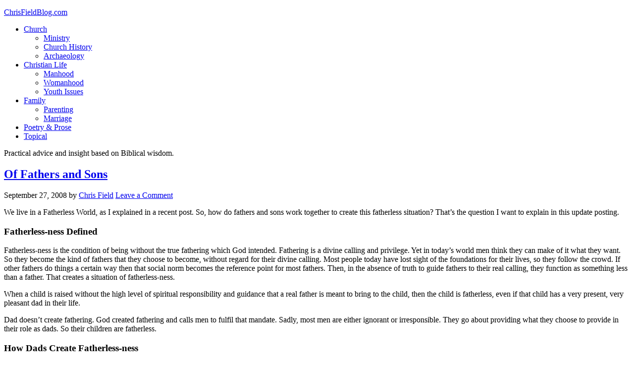

--- FILE ---
content_type: text/html; charset=UTF-8
request_url: https://chrisfieldblog.com/tags/fatherlessness
body_size: 11191
content:
<!DOCTYPE html>
<html lang="en-US">
<head >
<meta charset="UTF-8" />
<meta name="viewport" content="width=device-width, initial-scale=1" />
<title>fatherlessness</title>
<link rel='dns-prefetch' href='//fonts.googleapis.com' />
<link rel='dns-prefetch' href='//s.w.org' />
<link rel="alternate" type="application/rss+xml" title="ChrisFieldBlog.com &raquo; Feed" href="https://chrisfieldblog.com/feed" />
<link rel="alternate" type="application/rss+xml" title="ChrisFieldBlog.com &raquo; Comments Feed" href="https://chrisfieldblog.com/comments/feed" />
<link rel="alternate" type="application/rss+xml" title="ChrisFieldBlog.com &raquo; fatherlessness Tag Feed" href="https://chrisfieldblog.com/tags/fatherlessness/feed" />
		<script type="text/javascript">
			window._wpemojiSettings = {"baseUrl":"https:\/\/s.w.org\/images\/core\/emoji\/12.0.0-1\/72x72\/","ext":".png","svgUrl":"https:\/\/s.w.org\/images\/core\/emoji\/12.0.0-1\/svg\/","svgExt":".svg","source":{"concatemoji":"https:\/\/chrisfieldblog.com\/wp-includes\/js\/wp-emoji-release.min.js?ver=5.3.20"}};
			!function(e,a,t){var n,r,o,i=a.createElement("canvas"),p=i.getContext&&i.getContext("2d");function s(e,t){var a=String.fromCharCode;p.clearRect(0,0,i.width,i.height),p.fillText(a.apply(this,e),0,0);e=i.toDataURL();return p.clearRect(0,0,i.width,i.height),p.fillText(a.apply(this,t),0,0),e===i.toDataURL()}function c(e){var t=a.createElement("script");t.src=e,t.defer=t.type="text/javascript",a.getElementsByTagName("head")[0].appendChild(t)}for(o=Array("flag","emoji"),t.supports={everything:!0,everythingExceptFlag:!0},r=0;r<o.length;r++)t.supports[o[r]]=function(e){if(!p||!p.fillText)return!1;switch(p.textBaseline="top",p.font="600 32px Arial",e){case"flag":return s([127987,65039,8205,9895,65039],[127987,65039,8203,9895,65039])?!1:!s([55356,56826,55356,56819],[55356,56826,8203,55356,56819])&&!s([55356,57332,56128,56423,56128,56418,56128,56421,56128,56430,56128,56423,56128,56447],[55356,57332,8203,56128,56423,8203,56128,56418,8203,56128,56421,8203,56128,56430,8203,56128,56423,8203,56128,56447]);case"emoji":return!s([55357,56424,55356,57342,8205,55358,56605,8205,55357,56424,55356,57340],[55357,56424,55356,57342,8203,55358,56605,8203,55357,56424,55356,57340])}return!1}(o[r]),t.supports.everything=t.supports.everything&&t.supports[o[r]],"flag"!==o[r]&&(t.supports.everythingExceptFlag=t.supports.everythingExceptFlag&&t.supports[o[r]]);t.supports.everythingExceptFlag=t.supports.everythingExceptFlag&&!t.supports.flag,t.DOMReady=!1,t.readyCallback=function(){t.DOMReady=!0},t.supports.everything||(n=function(){t.readyCallback()},a.addEventListener?(a.addEventListener("DOMContentLoaded",n,!1),e.addEventListener("load",n,!1)):(e.attachEvent("onload",n),a.attachEvent("onreadystatechange",function(){"complete"===a.readyState&&t.readyCallback()})),(n=t.source||{}).concatemoji?c(n.concatemoji):n.wpemoji&&n.twemoji&&(c(n.twemoji),c(n.wpemoji)))}(window,document,window._wpemojiSettings);
		</script>
		<style type="text/css">
img.wp-smiley,
img.emoji {
	display: inline !important;
	border: none !important;
	box-shadow: none !important;
	height: 1em !important;
	width: 1em !important;
	margin: 0 .07em !important;
	vertical-align: -0.1em !important;
	background: none !important;
	padding: 0 !important;
}
</style>
	<link rel='stylesheet' id='eleven40-pro-theme-css'  href='https://chrisfieldblog.com/wp-content/themes/eleven40-pro/style.css?ver=2.0' type='text/css' media='all' />
<link rel='stylesheet' id='wp-block-library-css'  href='https://chrisfieldblog.com/wp-includes/css/dist/block-library/style.min.css?ver=5.3.20' type='text/css' media='all' />
<link rel='stylesheet' id='google-font-css'  href='//fonts.googleapis.com/css?family=Lora%3A400%2C700%7COswald%3A400&#038;ver=3.3.0' type='text/css' media='all' />
<link rel='stylesheet' id='simple-social-icons-font-css'  href='https://chrisfieldblog.com/wp-content/plugins/simple-social-icons/css/style.css?ver=3.0.1' type='text/css' media='all' />
<script type='text/javascript' src='https://chrisfieldblog.com/wp-content/plugins/simple-social-icons/svgxuse.js?ver=1.1.21'></script>
<link rel='https://api.w.org/' href='https://chrisfieldblog.com/wp-json/' />
<link rel="EditURI" type="application/rsd+xml" title="RSD" href="https://chrisfieldblog.com/xmlrpc.php?rsd" />
<link rel="wlwmanifest" type="application/wlwmanifest+xml" href="https://chrisfieldblog.com/wp-includes/wlwmanifest.xml" /> 
<meta name="generator" content="WordPress 5.3.20" />
				<script type="text/javascript">
					var alinks_link;
					var trackImage = new Image();
					function alinks_click(link) {
						var keyphrase = link.innerHTML;
						trackImage.src = 'http://chrisfieldblog.com/wp-content/plugins/alinks/classes/aLinksAjax.php?log=' + keyphrase;
												pause(1000);
						return true;
					}
						
					function pause(numberMillis) {
					    var now = new Date();
					    var exitTime = now.getTime() + numberMillis;
					    while (true) {
							now = new Date();
							if (now.getTime() > exitTime) return;
						}
					}
				</script>
				
<!-- Start Of Script Generated By cforms v11.4 [Oliver Seidel | www.deliciousdays.com] -->
<link rel="stylesheet" type="text/css" href="http://chrisfieldblog.com/wp-content/plugins/cforms/styling/wide_form.css" />
<script type="text/javascript" src="http://chrisfieldblog.com/wp-content/plugins/cforms/js/cforms.js"></script>
<!-- End Of Script Generated By cforms -->

<style type="text/css"> .enews .screenread {
	height: 1px;
    left: -1000em;
    overflow: hidden;
    position: absolute;
    top: -1000em;
    width: 1px; } </style><!-- HeadSpace SEO 3.6.41 by John Godley - urbangiraffe.com -->

<script type="text/javascript">
  var _gaq = _gaq || [];
  _gaq.push(['_setAccount', 'UA-2633695-14']);
  _gaq.push(['_trackPageview']);




  (function() {
    var ga = document.createElement('script' ); ga.type = 'text/javascript'; ga.async = true;
    ga.src =( 'https:' == document.location.protocol ? 'https://ssl' : 'http://www' ) + '.google-analytics.com/ga.js';
    var s = document.getElementsByTagName('script' )[0]; s.parentNode.insertBefore(ga, s);
  })();

</script>
<meta name="description" content="We live in a Fatherless World, as I explained in a recent post. So, how do fathers and sons work together to create this fatherless situation? That’s" />
<!-- HeadSpace -->
<link rel="icon" href="https://chrisfieldblog.com/wp-content/themes/eleven40-pro/images/favicon.ico" />
<link rel="pingback" href="https://chrisfieldblog.com/xmlrpc.php" />
<style type="text/css">.recentcomments a{display:inline !important;padding:0 !important;margin:0 !important;}</style></head>
<body class="archive tag tag-fatherlessness tag-2297 sidebar-content-sidebar genesis-breadcrumbs-hidden genesis-footer-widgets-visible" itemscope itemtype="https://schema.org/WebPage"><div class="site-container"><header class="site-header" itemscope itemtype="https://schema.org/WPHeader"><div class="wrap"><div class="title-area"><p class="site-title" itemprop="headline"><a href="https://chrisfieldblog.com/">ChrisFieldBlog.com</a></p></div><div class="widget-area header-widget-area"><section id="nav_menu-2" class="widget widget_nav_menu"><div class="widget-wrap"><nav class="nav-header" itemscope itemtype="https://schema.org/SiteNavigationElement"><ul id="menu-primary-navigation-menu" class="menu genesis-nav-menu"><li id="menu-item-1857" class="menu-item menu-item-type-custom menu-item-object-custom menu-item-has-children menu-item-1857"><a href="#" itemprop="url"><span itemprop="name">Church</span></a>
<ul class="sub-menu">
	<li id="menu-item-1851" class="menu-item menu-item-type-taxonomy menu-item-object-category menu-item-1851"><a href="https://chrisfieldblog.com/topics/ministry" itemprop="url"><span itemprop="name">Ministry</span></a></li>
	<li id="menu-item-1847" class="menu-item menu-item-type-taxonomy menu-item-object-category menu-item-1847"><a href="https://chrisfieldblog.com/topics/church-history" itemprop="url"><span itemprop="name">Church History</span></a></li>
	<li id="menu-item-1846" class="menu-item menu-item-type-taxonomy menu-item-object-category menu-item-1846"><a href="https://chrisfieldblog.com/topics/arch" itemprop="url"><span itemprop="name">Archaeology</span></a></li>
</ul>
</li>
<li id="menu-item-1858" class="menu-item menu-item-type-custom menu-item-object-custom menu-item-has-children menu-item-1858"><a href="#" itemprop="url"><span itemprop="name">Christian Life</span></a>
<ul class="sub-menu">
	<li id="menu-item-1849" class="menu-item menu-item-type-taxonomy menu-item-object-category menu-item-1849"><a href="https://chrisfieldblog.com/topics/manhood" itemprop="url"><span itemprop="name">Manhood</span></a></li>
	<li id="menu-item-1855" class="menu-item menu-item-type-taxonomy menu-item-object-category menu-item-1855"><a href="https://chrisfieldblog.com/topics/woman" itemprop="url"><span itemprop="name">Womanhood</span></a></li>
	<li id="menu-item-1856" class="menu-item menu-item-type-taxonomy menu-item-object-category menu-item-1856"><a href="https://chrisfieldblog.com/topics/youth-issues" itemprop="url"><span itemprop="name">Youth Issues</span></a></li>
</ul>
</li>
<li id="menu-item-1848" class="menu-item menu-item-type-taxonomy menu-item-object-category menu-item-has-children menu-item-1848"><a href="https://chrisfieldblog.com/topics/family" itemprop="url"><span itemprop="name">Family</span></a>
<ul class="sub-menu">
	<li id="menu-item-1852" class="menu-item menu-item-type-taxonomy menu-item-object-category menu-item-1852"><a href="https://chrisfieldblog.com/topics/parent" itemprop="url"><span itemprop="name">Parenting</span></a></li>
	<li id="menu-item-1850" class="menu-item menu-item-type-taxonomy menu-item-object-category menu-item-1850"><a href="https://chrisfieldblog.com/topics/marriage" itemprop="url"><span itemprop="name">Marriage</span></a></li>
</ul>
</li>
<li id="menu-item-1853" class="menu-item menu-item-type-taxonomy menu-item-object-category menu-item-1853"><a href="https://chrisfieldblog.com/topics/poetic" itemprop="url"><span itemprop="name">Poetry &#038; Prose</span></a></li>
<li id="menu-item-1854" class="menu-item menu-item-type-taxonomy menu-item-object-category menu-item-1854"><a href="https://chrisfieldblog.com/topics/topical" itemprop="url"><span itemprop="name">Topical</span></a></li>
</ul></nav></div></section>
</div></div></header><div class="site-inner"><div class="wrap"><p class="site-description" itemprop="description">Practical advice and insight based on Biblical wisdom.</p><div class="content-sidebar-wrap"><main class="content"><article class="post-392 post type-post status-publish format-standard category-family category-manhood category-parent category-youth-issues tag-absentee-father tag-authority tag-child tag-children tag-correction tag-culture tag-dad tag-dads tag-encouraget tag-family tag-father-god tag-fathering tag-fatherless tag-fatherless-world tag-fatherlessness tag-fathers-and-sons tag-god-is-our-father tag-manhood tag-maturity tag-parenting tag-parents tag-relationship-with-god tag-roles tag-social-norm entry" itemscope itemtype="https://schema.org/CreativeWork"><header class="entry-header"><h2 class="entry-title" itemprop="headline"><a class="entry-title-link" rel="bookmark" href="https://chrisfieldblog.com/2008/09/27/fatherlessness">Of Fathers and Sons</a></h2>
<p class="entry-meta"><time class="entry-time" itemprop="datePublished" datetime="2008-09-27T09:09:35+09:00">September 27, 2008</time> by <span class="entry-author" itemprop="author" itemscope itemtype="https://schema.org/Person"><a href="https://chrisfieldblog.com/author/chrisf" class="entry-author-link" rel="author" itemprop="url"><span class="entry-author-name" itemprop="name">Chris Field</span></a></span> <span class="entry-comments-link"><a href="https://chrisfieldblog.com/2008/09/27/fatherlessness#respond">Leave a Comment</a></span> </p></header><div class="entry-content" itemprop="text"><p class="MsoNormal"><span lang="EN-AU">We live in a Fatherless World, as I explained in a recent post. So, how do fathers and sons work together to create this fatherless situation? That’s the question I want to explain in this update posting.</span></p>
<h3><strong><span lang="EN-AU">Fatherless-ness Defined</span></strong></h3>
<p class="MsoNormal"><span lang="EN-AU">Fatherless-ness is the condition of being without the true fathering which God intended. Fathering is a divine calling and privilege. Yet in today’s world men think they can make of it what they want. So they become the kind of fathers that they choose to become, without regard for their divine calling. Most people today have lost sight of the foundations for their lives, so they follow the crowd. If other fathers do things a certain way then that social norm becomes the reference point for most fathers. Then, in the absence of truth to guide fathers to their real calling, they function as something less than a father. That creates a situation of fatherless-ness.</span></p>
<p class="MsoNormal"><span lang="EN-AU">When a child is raised without the high level of spiritual responsibility and guidance that a real father is meant to bring to the child, then the child is fatherless, even if that child has a very present, very pleasant dad in their life.</span></p>
<p class="MsoNormal"><span lang="EN-AU">Dad doesn’t create fathering. God created fathering and calls men to fulfil that mandate. Sadly, most men are either ignorant or irresponsible. They go about providing what they choose to provide in their role as dads. So their children are fatherless.</span></p>
<h3><strong><span lang="EN-AU">How Dads Create Fatherless-ness</span></strong></h3>
<p class="MsoNormal"><span lang="EN-AU">When a dad is absent the child clearly is fatherless. With immorality rampant many children are born without fathers and not able to determine who their real father is. I spoke recently with a woman who was told by her mum that her dad would have been one of two men who the mum was not married to. Without DNA testing the daughter cannot be certain which of the men is her real dad. But she is at least lucky enough to narrow it down to two.</span></p>
<p class="MsoNormal"><span lang="EN-AU">So the absentee father is one cause of fatherless-ness, but it is not the greatest cause of this problem from the dad’s side of the equation.</span></p>
<p class="MsoNormal"><span lang="EN-AU">The more insidious fatherless-ness occurs when there is the appearance of a father, but the absence or true fathering, as I described earlier. When ever a man fails to be the man that God has called him to be or the father that God has called him to be, then he creates fatherless-ness.</span></p>
<p class="MsoNormal"><span lang="EN-AU">I once worked with a family where the father had virtually no manhood. He acted much like his own children, but he had less intelligence than they did. He held down a menial job and left the running of the home to his wife and her father, who provided the mature male role in the home. The man’s children mocked him openly. He was a joke to them, and yet he thought such a situation was normal and reasonable. Such a man creates fatherless-ness, because he is not functioning as a father in that home.</span></p>
<p class="MsoNormal"><span lang="EN-AU">When a dad lives for himself and raises his children as it suits him, he makes his children fatherless. When a dad ignores God’s authority over him and through him to his children, he makes his children fatherless. When a man abdicates from his manhood and leaves the home to his wife to run, he makes his children fatherless.</span></p>
<p class="MsoNormal"><span lang="EN-AU">Dads create fatherless culture by their failure to be the fathers God created them to be in their child’s life.</span></p>
<h3><strong><span lang="EN-AU">How Children Create Fatherless-ness</span></strong></h3>
<p class="MsoNormal"><span lang="EN-AU">Children also create fatherless-ness. They do it by rejecting their fathers. When children rebel against the instructions of their father, they make themselves ‘fatherless’. Just as refusing to drive a car, even when you have one in the garage, makes you effectively ‘car-less’, so refusing to honour your father, even though you have one in your home, makes you effectively ‘father-less’.</span></p>
<p class="MsoNormal"><span lang="EN-AU">Children choose to become fatherless when they find that their dad frustrates their will. When the child decides to go against the father’s instructions or pull against his limitations, the child removes their self from being ‘fathered’. So the child becomes fatherless.</span></p>
<p class="MsoNormal"><span lang="EN-AU">When children spend much of their life under the influence of their peers (as is the almost universal experience of western children) it is to be expected that the children will value the peer culture above their parent’s values. The child will be sorely tempted to side with the peers rather than the parents when these cultures conflict. When the child chooses to side with the peers that child replaces the father with the peer culture. The child is then fatherless.</span></p>
<p class="MsoNormal"><span lang="EN-AU">Since the child will likely be determining his or her values from social norms, rather than from Biblical truth or some other external and unchanging reference point, the child will be encouraged to think that their fight for independence from parental control is normal and reasonable. They will have no idea that they have permanently damaged themselves and contributed to the fatherless world in which they live.</span></p>
<h3><strong><span lang="EN-AU">God the Father</span></strong></h3>
<p class="MsoNormal"><span lang="EN-AU">Among the various responses that can be suggested in this fatherless world, the most powerful one is to firmly set God as Father in our lives. God is a father, as Jesus pointed out when He taught us to pray, “<strong>Our Father</strong> in Heaven…” That truth was already given in the Old Testament Scriptures.</span></p>
<blockquote>
<p class="MsoNormal"><span lang="EN-AU">“But now, O LORD, <strong>You are our father</strong>; we are the clay, and you our potter; and we all are the work of your hand.” Isaiah 64:8 </span></p>
</blockquote>
<blockquote>
<p class="MsoNormal"><span lang="EN-AU">“For whom the LORD loves he corrects; even <strong>as a father</strong> the son in whom he delights.” Proverbs 3:12</span></p>
</blockquote>
<blockquote>
<p class="MsoNormal"><span lang="EN-AU">“Like <strong>as a father</strong> pities his children, so the LORD pities them that fear him.” Psalm 103:13</span></p>
</blockquote>
<p class="MsoNormal"><span lang="EN-AU">God is not only a father, He is the most perfect and complete, fully functioning father that could ever be imagined. Having God as our father brings into our lives all that our natural fathers were incapable of binging to us. So it is more than a nice idea to have God as our Father. It is an extremely powerful reality that will impact who we are more than just about anything else we could do.</span></p>
<p class="MsoNormal"><span lang="EN-AU">I encourage you to overturn fatherless-ness in your life, but entering into intimate relationship with God as your Heavenly Father.</span></p>
</div><footer class="entry-footer"><p class="entry-meta"><span class="entry-categories">Filed Under: <a href="https://chrisfieldblog.com/topics/family" rel="category tag">Family</a>, <a href="https://chrisfieldblog.com/topics/manhood" rel="category tag">Manhood</a>, <a href="https://chrisfieldblog.com/topics/parent" rel="category tag">Parenting</a>, <a href="https://chrisfieldblog.com/topics/youth-issues" rel="category tag">Youth Issues</a></span> <span class="entry-tags">Tagged With: <a href="https://chrisfieldblog.com/tags/absentee-father" rel="tag">absentee father</a>, <a href="https://chrisfieldblog.com/tags/authority" rel="tag">authority</a>, <a href="https://chrisfieldblog.com/tags/child" rel="tag">child</a>, <a href="https://chrisfieldblog.com/tags/children" rel="tag">children</a>, <a href="https://chrisfieldblog.com/tags/correction" rel="tag">correction</a>, <a href="https://chrisfieldblog.com/tags/culture" rel="tag">culture</a>, <a href="https://chrisfieldblog.com/tags/dad" rel="tag">dad</a>, <a href="https://chrisfieldblog.com/tags/dads" rel="tag">dads</a>, <a href="https://chrisfieldblog.com/tags/encouraget" rel="tag">encouraget</a>, <a href="https://chrisfieldblog.com/tags/family" rel="tag">Family</a>, <a href="https://chrisfieldblog.com/tags/father-god" rel="tag">father god</a>, <a href="https://chrisfieldblog.com/tags/fathering" rel="tag">fathering</a>, <a href="https://chrisfieldblog.com/tags/fatherless" rel="tag">fatherless</a>, <a href="https://chrisfieldblog.com/tags/fatherless-world" rel="tag">fatherless world</a>, <a href="https://chrisfieldblog.com/tags/fatherlessness" rel="tag">fatherlessness</a>, <a href="https://chrisfieldblog.com/tags/fathers-and-sons" rel="tag">fathers and sons</a>, <a href="https://chrisfieldblog.com/tags/god-is-our-father" rel="tag">god is our father</a>, <a href="https://chrisfieldblog.com/tags/manhood" rel="tag">Manhood</a>, <a href="https://chrisfieldblog.com/tags/maturity" rel="tag">maturity</a>, <a href="https://chrisfieldblog.com/tags/parenting" rel="tag">parenting</a>, <a href="https://chrisfieldblog.com/tags/parents" rel="tag">parents</a>, <a href="https://chrisfieldblog.com/tags/relationship-with-god" rel="tag">relationship with god</a>, <a href="https://chrisfieldblog.com/tags/roles" rel="tag">roles</a>, <a href="https://chrisfieldblog.com/tags/social-norm" rel="tag">social norm</a></span></p></footer></article></main><aside class="sidebar sidebar-primary widget-area" role="complementary" aria-label="Primary Sidebar" itemscope itemtype="https://schema.org/WPSideBar"><section id="archives-2" class="widget widget_archive"><div class="widget-wrap"><h4 class="widget-title widgettitle">Archives</h4>
		<ul>
				<li><a href='https://chrisfieldblog.com/2025/12'>December 2025</a></li>
	<li><a href='https://chrisfieldblog.com/2025/11'>November 2025</a></li>
	<li><a href='https://chrisfieldblog.com/2025/08'>August 2025</a></li>
	<li><a href='https://chrisfieldblog.com/2025/06'>June 2025</a></li>
	<li><a href='https://chrisfieldblog.com/2025/04'>April 2025</a></li>
	<li><a href='https://chrisfieldblog.com/2024/01'>January 2024</a></li>
	<li><a href='https://chrisfieldblog.com/2023/11'>November 2023</a></li>
	<li><a href='https://chrisfieldblog.com/2021/02'>February 2021</a></li>
	<li><a href='https://chrisfieldblog.com/2021/01'>January 2021</a></li>
	<li><a href='https://chrisfieldblog.com/2020/12'>December 2020</a></li>
	<li><a href='https://chrisfieldblog.com/2020/11'>November 2020</a></li>
	<li><a href='https://chrisfieldblog.com/2020/10'>October 2020</a></li>
	<li><a href='https://chrisfieldblog.com/2020/09'>September 2020</a></li>
	<li><a href='https://chrisfieldblog.com/2020/08'>August 2020</a></li>
	<li><a href='https://chrisfieldblog.com/2020/07'>July 2020</a></li>
	<li><a href='https://chrisfieldblog.com/2020/06'>June 2020</a></li>
	<li><a href='https://chrisfieldblog.com/2020/05'>May 2020</a></li>
	<li><a href='https://chrisfieldblog.com/2020/04'>April 2020</a></li>
	<li><a href='https://chrisfieldblog.com/2020/03'>March 2020</a></li>
	<li><a href='https://chrisfieldblog.com/2020/02'>February 2020</a></li>
	<li><a href='https://chrisfieldblog.com/2020/01'>January 2020</a></li>
	<li><a href='https://chrisfieldblog.com/2019/12'>December 2019</a></li>
	<li><a href='https://chrisfieldblog.com/2019/11'>November 2019</a></li>
	<li><a href='https://chrisfieldblog.com/2019/10'>October 2019</a></li>
	<li><a href='https://chrisfieldblog.com/2019/09'>September 2019</a></li>
	<li><a href='https://chrisfieldblog.com/2019/08'>August 2019</a></li>
	<li><a href='https://chrisfieldblog.com/2019/07'>July 2019</a></li>
	<li><a href='https://chrisfieldblog.com/2019/06'>June 2019</a></li>
	<li><a href='https://chrisfieldblog.com/2019/05'>May 2019</a></li>
	<li><a href='https://chrisfieldblog.com/2018/11'>November 2018</a></li>
	<li><a href='https://chrisfieldblog.com/2016/04'>April 2016</a></li>
	<li><a href='https://chrisfieldblog.com/2016/03'>March 2016</a></li>
	<li><a href='https://chrisfieldblog.com/2016/01'>January 2016</a></li>
	<li><a href='https://chrisfieldblog.com/2015/11'>November 2015</a></li>
	<li><a href='https://chrisfieldblog.com/2015/10'>October 2015</a></li>
	<li><a href='https://chrisfieldblog.com/2015/08'>August 2015</a></li>
	<li><a href='https://chrisfieldblog.com/2014/12'>December 2014</a></li>
	<li><a href='https://chrisfieldblog.com/2014/04'>April 2014</a></li>
	<li><a href='https://chrisfieldblog.com/2013/09'>September 2013</a></li>
	<li><a href='https://chrisfieldblog.com/2013/07'>July 2013</a></li>
	<li><a href='https://chrisfieldblog.com/2013/06'>June 2013</a></li>
	<li><a href='https://chrisfieldblog.com/2013/04'>April 2013</a></li>
	<li><a href='https://chrisfieldblog.com/2013/03'>March 2013</a></li>
	<li><a href='https://chrisfieldblog.com/2013/02'>February 2013</a></li>
	<li><a href='https://chrisfieldblog.com/2013/01'>January 2013</a></li>
	<li><a href='https://chrisfieldblog.com/2012/10'>October 2012</a></li>
	<li><a href='https://chrisfieldblog.com/2012/09'>September 2012</a></li>
	<li><a href='https://chrisfieldblog.com/2012/08'>August 2012</a></li>
	<li><a href='https://chrisfieldblog.com/2012/07'>July 2012</a></li>
	<li><a href='https://chrisfieldblog.com/2012/04'>April 2012</a></li>
	<li><a href='https://chrisfieldblog.com/2012/01'>January 2012</a></li>
	<li><a href='https://chrisfieldblog.com/2011/12'>December 2011</a></li>
	<li><a href='https://chrisfieldblog.com/2011/11'>November 2011</a></li>
	<li><a href='https://chrisfieldblog.com/2011/10'>October 2011</a></li>
	<li><a href='https://chrisfieldblog.com/2011/09'>September 2011</a></li>
	<li><a href='https://chrisfieldblog.com/2011/08'>August 2011</a></li>
	<li><a href='https://chrisfieldblog.com/2011/07'>July 2011</a></li>
	<li><a href='https://chrisfieldblog.com/2011/06'>June 2011</a></li>
	<li><a href='https://chrisfieldblog.com/2011/05'>May 2011</a></li>
	<li><a href='https://chrisfieldblog.com/2011/04'>April 2011</a></li>
	<li><a href='https://chrisfieldblog.com/2011/03'>March 2011</a></li>
	<li><a href='https://chrisfieldblog.com/2011/02'>February 2011</a></li>
	<li><a href='https://chrisfieldblog.com/2011/01'>January 2011</a></li>
	<li><a href='https://chrisfieldblog.com/2010/12'>December 2010</a></li>
	<li><a href='https://chrisfieldblog.com/2010/11'>November 2010</a></li>
	<li><a href='https://chrisfieldblog.com/2010/10'>October 2010</a></li>
	<li><a href='https://chrisfieldblog.com/2010/08'>August 2010</a></li>
	<li><a href='https://chrisfieldblog.com/2010/07'>July 2010</a></li>
	<li><a href='https://chrisfieldblog.com/2010/06'>June 2010</a></li>
	<li><a href='https://chrisfieldblog.com/2010/05'>May 2010</a></li>
	<li><a href='https://chrisfieldblog.com/2010/04'>April 2010</a></li>
	<li><a href='https://chrisfieldblog.com/2010/03'>March 2010</a></li>
	<li><a href='https://chrisfieldblog.com/2010/02'>February 2010</a></li>
	<li><a href='https://chrisfieldblog.com/2010/01'>January 2010</a></li>
	<li><a href='https://chrisfieldblog.com/2009/12'>December 2009</a></li>
	<li><a href='https://chrisfieldblog.com/2009/11'>November 2009</a></li>
	<li><a href='https://chrisfieldblog.com/2009/10'>October 2009</a></li>
	<li><a href='https://chrisfieldblog.com/2009/09'>September 2009</a></li>
	<li><a href='https://chrisfieldblog.com/2009/08'>August 2009</a></li>
	<li><a href='https://chrisfieldblog.com/2009/07'>July 2009</a></li>
	<li><a href='https://chrisfieldblog.com/2009/06'>June 2009</a></li>
	<li><a href='https://chrisfieldblog.com/2009/05'>May 2009</a></li>
	<li><a href='https://chrisfieldblog.com/2009/04'>April 2009</a></li>
	<li><a href='https://chrisfieldblog.com/2009/03'>March 2009</a></li>
	<li><a href='https://chrisfieldblog.com/2009/02'>February 2009</a></li>
	<li><a href='https://chrisfieldblog.com/2009/01'>January 2009</a></li>
	<li><a href='https://chrisfieldblog.com/2008/12'>December 2008</a></li>
	<li><a href='https://chrisfieldblog.com/2008/11'>November 2008</a></li>
	<li><a href='https://chrisfieldblog.com/2008/10'>October 2008</a></li>
	<li><a href='https://chrisfieldblog.com/2008/09'>September 2008</a></li>
	<li><a href='https://chrisfieldblog.com/2008/08'>August 2008</a></li>
	<li><a href='https://chrisfieldblog.com/2008/07'>July 2008</a></li>
	<li><a href='https://chrisfieldblog.com/2008/06'>June 2008</a></li>
	<li><a href='https://chrisfieldblog.com/2008/05'>May 2008</a></li>
	<li><a href='https://chrisfieldblog.com/2008/04'>April 2008</a></li>
	<li><a href='https://chrisfieldblog.com/2008/03'>March 2008</a></li>
	<li><a href='https://chrisfieldblog.com/2008/02'>February 2008</a></li>
	<li><a href='https://chrisfieldblog.com/2007/12'>December 2007</a></li>
	<li><a href='https://chrisfieldblog.com/2007/11'>November 2007</a></li>
	<li><a href='https://chrisfieldblog.com/2007/10'>October 2007</a></li>
	<li><a href='https://chrisfieldblog.com/2007/09'>September 2007</a></li>
	<li><a href='https://chrisfieldblog.com/2007/08'>August 2007</a></li>
	<li><a href='https://chrisfieldblog.com/2004/06'>June 2004</a></li>
	<li><a href='https://chrisfieldblog.com/2002/05'>May 2002</a></li>
	<li><a href='https://chrisfieldblog.com/2026/01' aria-current="page"> 0</a></li>
		</ul>
			</div></section>
<section id="recent-comments-2" class="widget widget_recent_comments"><div class="widget-wrap"><h4 class="widget-title widgettitle">Recent Comments</h4>
<ul id="recentcomments"><li class="recentcomments"><span class="comment-author-link"><a href='http://chrisfieldblog.com' rel='external nofollow ugc' class='url'>Chris Field</a></span> on <a href="https://chrisfieldblog.com/2009/01/27/submission-to-god-i-am-willing-poem/comment-page-1#comment-30354">Submission to God &#8211; I am Willing Poem</a></li><li class="recentcomments"><span class="comment-author-link"><a href='http://chrisfieldblog.com' rel='external nofollow ugc' class='url'>Chris Field</a></span> on <a href="https://chrisfieldblog.com/2009/01/22/norman-clayton/comment-page-1#comment-29965">Norman Clayton The Hymn Writer who Belongs to Jesus</a></li><li class="recentcomments"><span class="comment-author-link"><a href='http://chrisfieldblog.com' rel='external nofollow ugc' class='url'>Chris Field</a></span> on <a href="https://chrisfieldblog.com/2008/05/27/sudan-interior-mission/comment-page-1#comment-29964">Sudan Interior Mission</a></li><li class="recentcomments"><span class="comment-author-link"><a href='http://chrisfieldblog.com' rel='external nofollow ugc' class='url'>Chris Field</a></span> on <a href="https://chrisfieldblog.com/2008/08/27/samuel-h-hadley-from-the-guttermost-to-god%e2%80%99s-uttermost/comment-page-1#comment-29963">Samuel H. Hadley From the Guttermost to God’s Uttermost</a></li><li class="recentcomments"><span class="comment-author-link">Deji</span> on <a href="https://chrisfieldblog.com/2008/09/17/tommie-titcombe-and-the-nigerian-witchdoctors/comment-page-1#comment-29907">Tommie Titcombe and the Nigerian Witchdoctors</a></li></ul></div></section>
</aside></div><aside class="sidebar sidebar-secondary widget-area" role="complementary" aria-label="Secondary Sidebar" itemscope itemtype="https://schema.org/WPSideBar"><section id="text-2" class="widget widget_text"><div class="widget-wrap"><h4 class="widget-title widgettitle">Our Newsletters</h4>
			<div class="textwidget"><p style="color:orange;font-weight:bold; text-align:center;">Don't leave without adding yourself to our mailing lists...</p>

<p align="center"><a href="/subscriptions">CLICK HERE</a></p></div>
		</div></section>
<section id="linkcat-4301" class="widget widget_links"><div class="widget-wrap"><h4 class="widget-title widgettitle">Videos</h4>

	<ul class='xoxo blogroll'>
<li><a href="https://www.youtube.com/channel/UCfENkOdxVQLk7X6RUPM25vg" title="Sermons and Video Blogs by Ps Chris including Macedonian Translated messages">Getting on with Life &#8211; YouTube Channel for videos of Ps Chris Field</a></li>
<li><a href="https://www.youtube.com/channel/UCfENkOdxVQLk7X6RUPM25vg" title="Hundreds of helpful videos, including sermons and Bible Studies, to give you Biblical Wisdom for Successful Christian Living.">Ps Chris Field &quot;Getting on with Life&quot; YouTube Channel &#8211; including Daily Dose Covid Chaplain videos</a></li>

	</ul>
</div></section>

<section id="categories-1" class="widget widget_categories"><div class="widget-wrap"><h4 class="widget-title widgettitle">Topics</h4>
		<ul>
				<li class="cat-item cat-item-411"><a href="https://chrisfieldblog.com/topics/arch" title="Discussion of archaeological findings and topics.">Archaeology</a>
</li>
	<li class="cat-item cat-item-643"><a href="https://chrisfieldblog.com/topics/church-history" title="Information about various Christians through history is presented on a date related basis. The core material presented in this category comes from the life-work of my late friend Don Prout, who loved books, loved information, loved quirky things and loved to share what he had found. His Christian Diary can be viewed at www.donaldprout.com.">Church History</a>
</li>
	<li class="cat-item cat-item-4"><a href="https://chrisfieldblog.com/topics/family" title="Posts about issues relevant to Family life, such as marriage, parenting and youth issues.">Family</a>
</li>
	<li class="cat-item cat-item-12"><a href="https://chrisfieldblog.com/topics/manhood">Manhood</a>
</li>
	<li class="cat-item cat-item-11"><a href="https://chrisfieldblog.com/topics/marriage" title="Posts that relate to married life, either for people planning to be married, or those who are married.">Marriage</a>
</li>
	<li class="cat-item cat-item-7"><a href="https://chrisfieldblog.com/topics/ministry" title="Posts which are suited to people in ministry or concerned about Christian Ministry issues">Ministry</a>
</li>
	<li class="cat-item cat-item-10"><a href="https://chrisfieldblog.com/topics/parent" title="Posts which relate to the challenges and issues of parenting, training children and managing a home.">Parenting</a>
</li>
	<li class="cat-item cat-item-15"><a href="https://chrisfieldblog.com/topics/poetic">Poetry &amp; Prose</a>
</li>
	<li class="cat-item cat-item-1"><a href="https://chrisfieldblog.com/topics/topical" title="Posts which are basically topical.">Topical</a>
</li>
	<li class="cat-item cat-item-14"><a href="https://chrisfieldblog.com/topics/woman">Womanhood</a>
</li>
	<li class="cat-item cat-item-13"><a href="https://chrisfieldblog.com/topics/youth-issues">Youth Issues</a>
</li>
		</ul>
			</div></section>
<section id="pages-2" class="widget widget_pages"><div class="widget-wrap"><h4 class="widget-title widgettitle">Other Information</h4>
		<ul>
			<li class="page_item page-item-2683"><a href="https://chrisfieldblog.com/centurions-christmas-play">Centurion&#8217;s Christmas (play)</a></li>
<li class="page_item page-item-413"><a href="https://chrisfieldblog.com/choosing-a-spouse">Choosing a Spouse</a></li>
<li class="page_item page-item-638"><a href="https://chrisfieldblog.com/falling-in-love">Falling in Love</a></li>
<li class="page_item page-item-2663"><a href="https://chrisfieldblog.com/hold-on">Hold On</a></li>
<li class="page_item page-item-2241"><a href="https://chrisfieldblog.com/ignorant-and-arrogant">Ignorant and Arrogant</a></li>
<li class="page_item page-item-2524"><a href="https://chrisfieldblog.com/macedonia">Macedonia</a></li>
<li class="page_item page-item-412"><a href="https://chrisfieldblog.com/meaning-of-baby">Meaning of Baby</a></li>
<li class="page_item page-item-603"><a href="https://chrisfieldblog.com/open-letter-to-australia">Open Letter to Oz</a></li>
<li class="page_item page-item-2243"><a href="https://chrisfieldblog.com/overcome-by-evil">Overcome By Evil</a></li>
<li class="page_item page-item-601"><a href="https://chrisfieldblog.com/parent-authority">Parent Authority</a></li>
<li class="page_item page-item-2536"><a href="https://chrisfieldblog.com/rejectionbook">Rejection Book</a></li>
<li class="page_item page-item-220"><a href="https://chrisfieldblog.com/subscriptions">Resources to Help You Grow in God</a></li>
<li class="page_item page-item-2666"><a href="https://chrisfieldblog.com/solomons-sight">Solomon&#8217;s Sight</a></li>
<li class="page_item page-item-2517"><a href="https://chrisfieldblog.com/support">Support</a></li>
<li class="page_item page-item-2245"><a href="https://chrisfieldblog.com/tapping-into-the-anointing">Tapping into the Anointing</a></li>
<li class="page_item page-item-633"><a href="https://chrisfieldblog.com/unexpected">The Unexpected</a></li>
<li class="page_item page-item-602"><a href="https://chrisfieldblog.com/tough-times">Tough Times</a></li>
<li class="page_item page-item-2"><a href="https://chrisfieldblog.com/about">About</a></li>
<li class="page_item page-item-3"><a href="https://chrisfieldblog.com/credits">Credits</a></li>
<li class="page_item page-item-4"><a href="https://chrisfieldblog.com/contact">Contact Us</a></li>
		</ul>
			</div></section>
<section id="meta-2" class="widget widget_meta"><div class="widget-wrap"><h4 class="widget-title widgettitle">Meta</h4>
			<ul>
						<li><a href="https://chrisfieldblog.com/wp-login.php">Log in</a></li>
			<li><a href="https://chrisfieldblog.com/feed">Entries feed</a></li>
			<li><a href="https://chrisfieldblog.com/comments/feed">Comments feed</a></li>
			<li><a href="https://wordpress.org/">WordPress.org</a></li>			</ul>
			</div></section>
</aside></div></div><div class="footer-widgets"><div class="wrap"><div class="widget-area footer-widgets-1 footer-widget-area">		<section id="recent-posts-2" class="widget widget_recent_entries"><div class="widget-wrap">		<h4 class="widget-title widgettitle">Recent Posts</h4>
		<ul>
											<li>
					<a href="https://chrisfieldblog.com/2025/12/11/empty-christians">Empty Christians</a>
									</li>
											<li>
					<a href="https://chrisfieldblog.com/2025/12/11/what-is-the-church">What is the Church?</a>
									</li>
											<li>
					<a href="https://chrisfieldblog.com/2025/12/04/silver-bells-with-christian-lyrics">Silver Bells &#8211; with Christian Lyrics</a>
									</li>
											<li>
					<a href="https://chrisfieldblog.com/2025/12/04/have-yourself-a-merry-little-christmas-updated-version">Have Yourself A Merry Little Christmas &#8211; Christian Version</a>
									</li>
											<li>
					<a href="https://chrisfieldblog.com/2025/11/06/the-law-law-and-law-for-christians">The Law, Law and Law for Christians</a>
									</li>
					</ul>
		</div></section>
</div><div class="widget-area footer-widgets-3 footer-widget-area"><section id="tag_cloud-2" class="widget widget_tag_cloud"><div class="widget-wrap"><h4 class="widget-title widgettitle">Tags</h4>
<div class="tagcloud"><a href="https://chrisfieldblog.com/tags/america" class="tag-cloud-link tag-link-1073 tag-link-position-1" style="font-size: 8.5pt;" aria-label="America (19 items)">America</a>
<a href="https://chrisfieldblog.com/tags/arch" class="tag-cloud-link tag-link-4292 tag-link-position-2" style="font-size: 11.25pt;" aria-label="Archaeology (25 items)">Archaeology</a>
<a href="https://chrisfieldblog.com/tags/authority" class="tag-cloud-link tag-link-379 tag-link-position-3" style="font-size: 17.75pt;" aria-label="authority (46 items)">authority</a>
<a href="https://chrisfieldblog.com/tags/baptist" class="tag-cloud-link tag-link-1372 tag-link-position-4" style="font-size: 8pt;" aria-label="baptist (18 items)">baptist</a>
<a href="https://chrisfieldblog.com/tags/bible" class="tag-cloud-link tag-link-216 tag-link-position-5" style="font-size: 20.25pt;" aria-label="bible (58 items)">bible</a>
<a href="https://chrisfieldblog.com/tags/challenges" class="tag-cloud-link tag-link-27 tag-link-position-6" style="font-size: 10.5pt;" aria-label="challenges (23 items)">challenges</a>
<a href="https://chrisfieldblog.com/tags/children" class="tag-cloud-link tag-link-8 tag-link-position-7" style="font-size: 17.5pt;" aria-label="children (45 items)">children</a>
<a href="https://chrisfieldblog.com/tags/church-history" class="tag-cloud-link tag-link-4293 tag-link-position-8" style="font-size: 14.5pt;" aria-label="Church History (34 items)">Church History</a>
<a href="https://chrisfieldblog.com/tags/church-of-england" class="tag-cloud-link tag-link-717 tag-link-position-9" style="font-size: 11.25pt;" aria-label="church of england (25 items)">church of england</a>
<a href="https://chrisfieldblog.com/tags/culture" class="tag-cloud-link tag-link-62 tag-link-position-10" style="font-size: 11.25pt;" aria-label="culture (25 items)">culture</a>
<a href="https://chrisfieldblog.com/tags/england" class="tag-cloud-link tag-link-985 tag-link-position-11" style="font-size: 16.75pt;" aria-label="england (42 items)">england</a>
<a href="https://chrisfieldblog.com/tags/evangelist" class="tag-cloud-link tag-link-798 tag-link-position-12" style="font-size: 12.5pt;" aria-label="evangelist (28 items)">evangelist</a>
<a href="https://chrisfieldblog.com/tags/faith" class="tag-cloud-link tag-link-126 tag-link-position-13" style="font-size: 22pt;" aria-label="faith (68 items)">faith</a>
<a href="https://chrisfieldblog.com/tags/family" class="tag-cloud-link tag-link-4286 tag-link-position-14" style="font-size: 15.5pt;" aria-label="Family (37 items)">Family</a>
<a href="https://chrisfieldblog.com/tags/forgiveness" class="tag-cloud-link tag-link-153 tag-link-position-15" style="font-size: 9.5pt;" aria-label="forgiveness (21 items)">forgiveness</a>
<a href="https://chrisfieldblog.com/tags/god" class="tag-cloud-link tag-link-203 tag-link-position-16" style="font-size: 20pt;" aria-label="God (56 items)">God</a>
<a href="https://chrisfieldblog.com/tags/grace" class="tag-cloud-link tag-link-31 tag-link-position-17" style="font-size: 12.25pt;" aria-label="grace (27 items)">grace</a>
<a href="https://chrisfieldblog.com/tags/heart" class="tag-cloud-link tag-link-18 tag-link-position-18" style="font-size: 18.5pt;" aria-label="Heart (49 items)">Heart</a>
<a href="https://chrisfieldblog.com/tags/husband" class="tag-cloud-link tag-link-154 tag-link-position-19" style="font-size: 16.5pt;" aria-label="husband (41 items)">husband</a>
<a href="https://chrisfieldblog.com/tags/hymns" class="tag-cloud-link tag-link-1130 tag-link-position-20" style="font-size: 8.5pt;" aria-label="hymns (19 items)">hymns</a>
<a href="https://chrisfieldblog.com/tags/hymn-writer" class="tag-cloud-link tag-link-778 tag-link-position-21" style="font-size: 15pt;" aria-label="hymn writer (35 items)">hymn writer</a>
<a href="https://chrisfieldblog.com/tags/jesus" class="tag-cloud-link tag-link-161 tag-link-position-22" style="font-size: 11.75pt;" aria-label="Jesus (26 items)">Jesus</a>
<a href="https://chrisfieldblog.com/tags/john-wesley" class="tag-cloud-link tag-link-844 tag-link-position-23" style="font-size: 11pt;" aria-label="john wesley (24 items)">john wesley</a>
<a href="https://chrisfieldblog.com/tags/law" class="tag-cloud-link tag-link-369 tag-link-position-24" style="font-size: 8pt;" aria-label="law (18 items)">law</a>
<a href="https://chrisfieldblog.com/tags/logophile" class="tag-cloud-link tag-link-632 tag-link-position-25" style="font-size: 9pt;" aria-label="logophile (20 items)">logophile</a>
<a href="https://chrisfieldblog.com/tags/marriage" class="tag-cloud-link tag-link-4288 tag-link-position-26" style="font-size: 20.25pt;" aria-label="Marriage (58 items)">Marriage</a>
<a href="https://chrisfieldblog.com/tags/methodist" class="tag-cloud-link tag-link-1101 tag-link-position-27" style="font-size: 10pt;" aria-label="methodist (22 items)">methodist</a>
<a href="https://chrisfieldblog.com/tags/missionaries" class="tag-cloud-link tag-link-806 tag-link-position-28" style="font-size: 11.75pt;" aria-label="missionaries (26 items)">missionaries</a>
<a href="https://chrisfieldblog.com/tags/missionary" class="tag-cloud-link tag-link-779 tag-link-position-29" style="font-size: 20pt;" aria-label="missionary (57 items)">missionary</a>
<a href="https://chrisfieldblog.com/tags/parenting" class="tag-cloud-link tag-link-5 tag-link-position-30" style="font-size: 17.25pt;" aria-label="parenting (44 items)">parenting</a>
<a href="https://chrisfieldblog.com/tags/parents" class="tag-cloud-link tag-link-456 tag-link-position-31" style="font-size: 10.5pt;" aria-label="parents (23 items)">parents</a>
<a href="https://chrisfieldblog.com/tags/poetry" class="tag-cloud-link tag-link-16 tag-link-position-32" style="font-size: 10pt;" aria-label="Poetry (22 items)">Poetry</a>
<a href="https://chrisfieldblog.com/tags/preacher" class="tag-cloud-link tag-link-650 tag-link-position-33" style="font-size: 13.75pt;" aria-label="preacher (31 items)">preacher</a>
<a href="https://chrisfieldblog.com/tags/presbyterian" class="tag-cloud-link tag-link-1543 tag-link-position-34" style="font-size: 8pt;" aria-label="presbyterian (18 items)">presbyterian</a>
<a href="https://chrisfieldblog.com/tags/proverbs" class="tag-cloud-link tag-link-37 tag-link-position-35" style="font-size: 8pt;" aria-label="proverbs (18 items)">proverbs</a>
<a href="https://chrisfieldblog.com/tags/reality" class="tag-cloud-link tag-link-80 tag-link-position-36" style="font-size: 10.5pt;" aria-label="reality (23 items)">reality</a>
<a href="https://chrisfieldblog.com/tags/rejection" class="tag-cloud-link tag-link-3772 tag-link-position-37" style="font-size: 12.5pt;" aria-label="rejection (28 items)">rejection</a>
<a href="https://chrisfieldblog.com/tags/relationship" class="tag-cloud-link tag-link-550 tag-link-position-38" style="font-size: 8.5pt;" aria-label="relationship (19 items)">relationship</a>
<a href="https://chrisfieldblog.com/tags/relationships" class="tag-cloud-link tag-link-206 tag-link-position-39" style="font-size: 12.25pt;" aria-label="relationships (27 items)">relationships</a>
<a href="https://chrisfieldblog.com/tags/responsibility" class="tag-cloud-link tag-link-215 tag-link-position-40" style="font-size: 9.5pt;" aria-label="responsibility (21 items)">responsibility</a>
<a href="https://chrisfieldblog.com/tags/scotland" class="tag-cloud-link tag-link-785 tag-link-position-41" style="font-size: 8pt;" aria-label="scotland (18 items)">scotland</a>
<a href="https://chrisfieldblog.com/tags/slavery" class="tag-cloud-link tag-link-1071 tag-link-position-42" style="font-size: 8.5pt;" aria-label="slavery (19 items)">slavery</a>
<a href="https://chrisfieldblog.com/tags/wife" class="tag-cloud-link tag-link-74 tag-link-position-43" style="font-size: 16.5pt;" aria-label="wife (41 items)">wife</a>
<a href="https://chrisfieldblog.com/tags/wisdom" class="tag-cloud-link tag-link-317 tag-link-position-44" style="font-size: 10.5pt;" aria-label="wisdom (23 items)">wisdom</a>
<a href="https://chrisfieldblog.com/tags/words" class="tag-cloud-link tag-link-631 tag-link-position-45" style="font-size: 9pt;" aria-label="words (20 items)">words</a></div>
</div></section>
<section id="simple-social-icons-2" class="widget simple-social-icons"><div class="widget-wrap"><h4 class="widget-title widgettitle">Social Icons</h4>
<ul class="alignleft"><li class="ssi-facebook"><a href="http://www.facebook.com/DrChrisField" ><svg role="img" class="social-facebook" aria-labelledby="social-facebook-2"><title id="social-facebook-2">Facebook</title><use xlink:href="https://chrisfieldblog.com/wp-content/plugins/simple-social-icons/symbol-defs.svg#social-facebook"></use></svg></a></li><li class="ssi-twitter"><a href="http://twitter.com/chrisfieldblog" ><svg role="img" class="social-twitter" aria-labelledby="social-twitter-2"><title id="social-twitter-2">Twitter</title><use xlink:href="https://chrisfieldblog.com/wp-content/plugins/simple-social-icons/symbol-defs.svg#social-twitter"></use></svg></a></li></ul></div></section>
</div></div></div><footer class="site-footer" itemscope itemtype="https://schema.org/WPFooter"><div class="wrap"><p>Copyright &#x000A9;&nbsp;2026 · <a href="http://my.studiopress.com/themes/eleven40/">eleven40 Pro Theme</a> on <a href="https://www.studiopress.com/">Genesis Framework</a> · <a href="https://wordpress.org/">WordPress</a> · <a href="https://chrisfieldblog.com/wp-login.php">Log in</a></p></div></footer></div>

<!-- (GATCE) Google Analytics Tracking Code begin-->
<script type="text/javascript">

  var _gaq = _gaq || [];
  _gaq.push(['_setAccount', 'UA-2633695-33']);
  _gaq.push(['_trackPageview']);

  (function() {
    var ga = document.createElement('script'); ga.type = 'text/javascript'; ga.async = true;
    ga.src = ('https:' == document.location.protocol ? 'https://ssl' : 'http://www') + '.google-analytics.com/ga.js';
    var s = document.getElementsByTagName('script')[0]; s.parentNode.insertBefore(ga, s);
  })();

</script>
<!-- Google Analytics Tracking Code end-->
<style type="text/css" media="screen"> #simple-social-icons-2 ul li a, #simple-social-icons-2 ul li a:hover, #simple-social-icons-2 ul li a:focus { background-color: #333333 !important; border-radius: 3px; color: #ffffff !important; border: 0px #ffffff solid !important; font-size: 18px; padding: 9px; }  #simple-social-icons-2 ul li a:hover, #simple-social-icons-2 ul li a:focus { background-color: #555555 !important; border-color: #ffffff !important; color: #ffffff !important; }  #simple-social-icons-2 ul li a:focus { outline: 1px dotted #555555 !important; }</style><script type='text/javascript' src='https://chrisfieldblog.com/wp-includes/js/wp-embed.min.js?ver=5.3.20'></script>
</body></html>

<!-- Page generated by LiteSpeed Cache 2.9.9.2 on 2026-01-20 21:03:59 -->